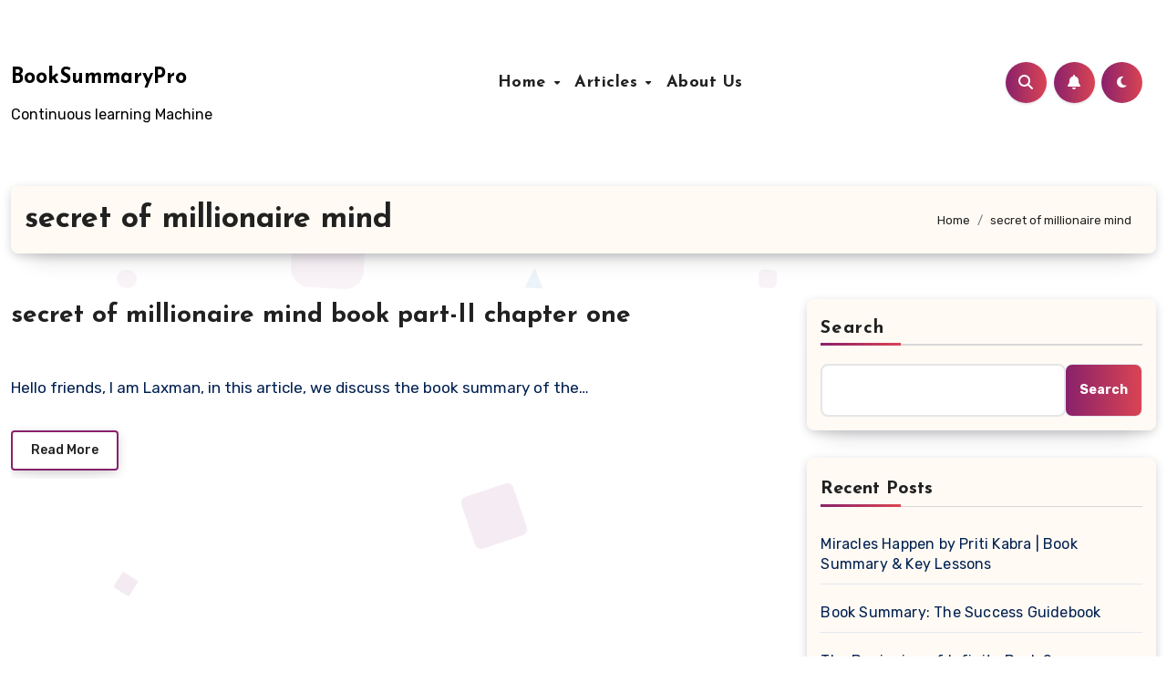

--- FILE ---
content_type: text/html; charset=utf-8
request_url: https://www.google.com/recaptcha/api2/aframe
body_size: 247
content:
<!DOCTYPE HTML><html><head><meta http-equiv="content-type" content="text/html; charset=UTF-8"></head><body><script nonce="7t1PRPztb9Jh_-k-byCrog">/** Anti-fraud and anti-abuse applications only. See google.com/recaptcha */ try{var clients={'sodar':'https://pagead2.googlesyndication.com/pagead/sodar?'};window.addEventListener("message",function(a){try{if(a.source===window.parent){var b=JSON.parse(a.data);var c=clients[b['id']];if(c){var d=document.createElement('img');d.src=c+b['params']+'&rc='+(localStorage.getItem("rc::a")?sessionStorage.getItem("rc::b"):"");window.document.body.appendChild(d);sessionStorage.setItem("rc::e",parseInt(sessionStorage.getItem("rc::e")||0)+1);localStorage.setItem("rc::h",'1769017596956');}}}catch(b){}});window.parent.postMessage("_grecaptcha_ready", "*");}catch(b){}</script></body></html>